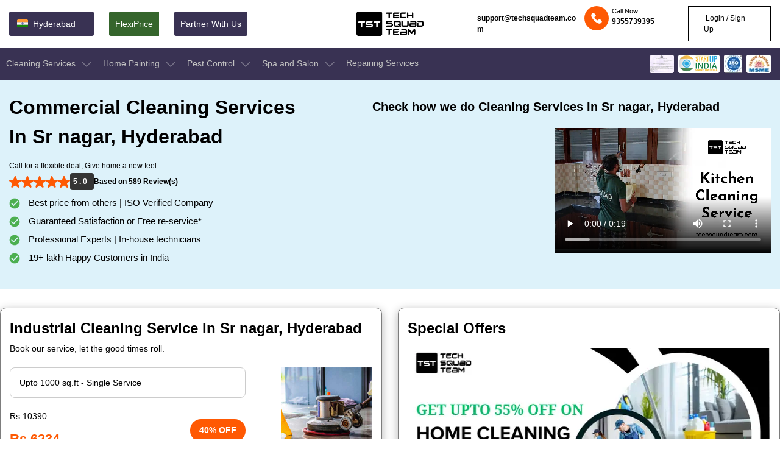

--- FILE ---
content_type: application/javascript
request_url: https://techsquadteam.com/new_js/custom.js
body_size: 1239
content:
$(document).ready(function () {
  $('.slideBanner').slick({
	slidesToShow: 1,
	slidesToScroll: 1,
	autoplay: true,
	autoplaySpeed: 3000,
	speed: 1500,
	arrows: false,
  });

  $('.severslide').slick({
	slidesToShow: 4,
	slidesToScroll: 2,
	speed: 800,
	responsive: [{
	  breakpoint: 768,
	  settings: {
		slidesToShow: 1,
		slidesToScroll: 1
	  }
	}
	]
  });

  $('.videoslide').slick({
	slidesToShow: 3,
	slidesToScroll: 2,
	speed: 800,
	responsive: [{
	  breakpoint: 768,
	  settings: {
		slidesToShow: 1,
		slidesToScroll: 1
	  }
	}
	]
  });



  if ($(window).width() <= 767) {
	$('.awardslide').slick({
	  slidesToShow: 2,
	  slidesToScroll: 2,
	  speed: 800
	});
  }

  $(document).on('click', '.done h4', function () {
	$(this).toggleClass('active').parents('li').siblings('li').find('h4').removeClass('active');
	$(this).next('.faqDown').slideToggle().parents('.done').siblings('.done').find('.faqDown').slideUp();
  });

  $(document).on("click", ".location a", function () {
//	$("body").addClass("popupShow");
  });
  $(document).on("click", ".on-close-popup, .popup-welcome", function () {
	$("body").removeClass("popupShow");
  });
  $(document).on("click", ".popup-container", function (e) {
	e.stopPropagation();
  });


  if ($(window).width() <= 991) {
	$(document).on('click', '.mobile-icon svg', function () {
	  $('.mega-menu').addClass('open');
	  $('body').addClass('sidebar-open');
	});
  }
});

function closeMenu() {
  $('.mega-menu').removeClass('open');
  $('body').removeClass('sidebar-open');
}

/*== FOR TABS==*/
$(document).ready(function() {
	$(".cleaning-info .tab_content").hide();
	$(".cleaning-info .tab_content:first").show();
	$(".cleaning-info #tabs .tabmenu li").click(function() {
		$(".cleaning-info #tabs .tabmenu li").removeClass("active");
		$(this).addClass("active");
		$(".cleaning-info .tab_content").hide();
		var activeTab = $(this).attr("rel");
		$("#"+activeTab).fadeIn();
	});
});

/*== FOR SLIDETOGGLE==*/
$(document).ready( function() {
	$('.title').click( function() {
		var trig = $(this);
		if ( trig.hasClass('title_active') ) {
		trig.next('.information').slideToggle('slow');
		trig.removeClass('title_active');
		} else {
		$('.title_active').next('.information').slideToggle('slow');
		$('.title_active').removeClass('title_active');
		trig.next('.information').slideToggle('slow');
		trig.addClass('title_active');
		};
	return false;
	});
});

$('.types-paints #tabs ul li').click(function(){
	var tab_id = $(this).attr('rel');
	$('.types-paints #tabs ul li').removeClass('active');
	$('.types-paints .content_box').removeClass('open_box');
	$(this).addClass('active');
	$("#"+tab_id).addClass('open_box');
});

$('.products-part #tabs .tabmenu li').click(function(){
	var tab_id = $(this).attr('rel');
	$('.products-part #tabs .tabmenu li').removeClass('active');
	$('.products-part .content_box').removeClass('open_box');
	$(this).addClass('active');
	$("#"+tab_id).addClass('open_box');
});

$('.different-paints').slick({
	dots: true,
	arrows:false,
	infinite: false,
	speed: 300,
	slidesToShow: 4,
	slidesToScroll: 4,
	responsive: [
		{
		breakpoint: 1024,
		settings: {
			slidesToShow: 3,
			slidesToScroll: 3,
			infinite: true,
			dots: true
		}
		},
		{
		breakpoint: 768,
		settings: {
			slidesToShow: 2,
			slidesToScroll: 2
		}
		},
		{
		breakpoint: 480,
		settings: {
			slidesToShow: 1,
			slidesToScroll: 1
		}
		}
	]
});

$('.products-slider').slick({
	dots: true,
	arrows:false,
	infinite: false,
	speed: 300,
	slidesToShow: 3,
	slidesToScroll: 3,
	responsive: [
		{
		breakpoint: 1024,
		settings: {
			slidesToShow: 2,
			slidesToScroll: 2,
			infinite: true,
			dots: true
		}
		},
		{
		breakpoint: 768,
		settings: {
			slidesToShow: 1,
			slidesToScroll: 1
		}
		},
	]
});

$('.storieslider').slick({
	dots: false,
	arrows:true,
	infinite: false,
	speed: 300,
	slidesToShow: 3,
	slidesToScroll: 3,
	responsive: [
		{
		breakpoint: 1024,
		settings: {
			slidesToShow: 3,
			slidesToScroll: 3,
			infinite: true,
			dots: true
		}
		},
		{
		breakpoint: 768,
		settings: {
			slidesToShow: 2,
			slidesToScroll: 2
		}
		},
		{
		breakpoint: 480,
		settings: {
			slidesToShow: 1,
			slidesToScroll: 1
		}
		}
	]
});

$('.result-show').slick({
	slidesToShow: 1,
	arrows:true,
	slidesToScroll: 1,
	speed: 800,
	responsive: [{
	  breakpoint: 768,
	  settings: {
		slidesToShow: 1,
		slidesToScroll: 1
	  }
	}
	]
  });

/*$(window).scroll(function() {
	var header = $(document).scrollTop();
	var mq1 = window.matchMedia("(min-width: 992px)");
	if (mq1.matches) {
		var headerHeight = $(".site-i-header").outerHeight() + 10;
		if (header > headerHeight) {
		$(".site-i-header").addClass("fixed");
		} else {
		$(".site-i-header").removeClass("fixed");
		}
	}
});*/




;